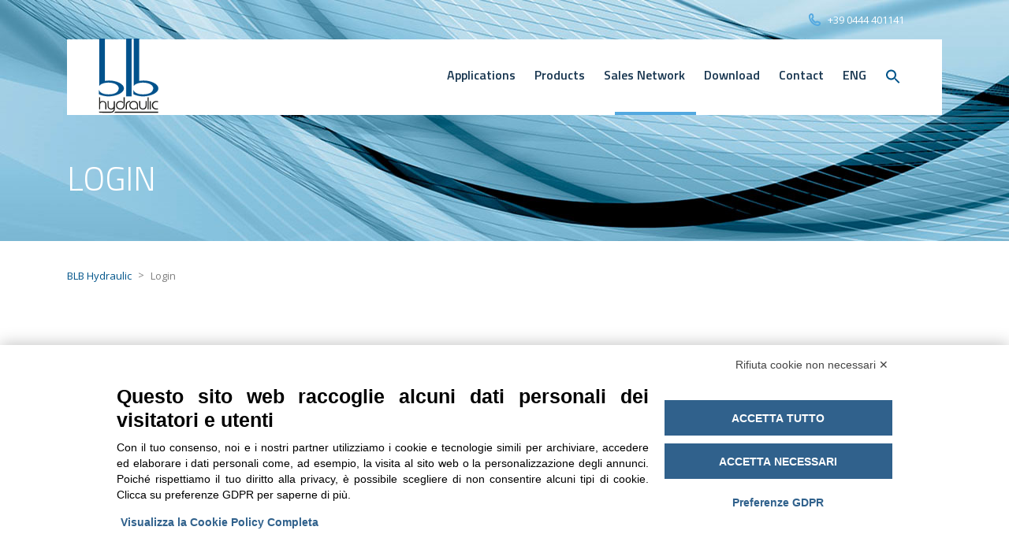

--- FILE ---
content_type: text/html; charset=utf-8
request_url: https://www.google.com/recaptcha/api2/anchor?ar=1&k=6LdM5IUaAAAAANUG8HChFU5qjucMlkT7M34513fz&co=aHR0cHM6Ly9ibGJoeWRyYXVsaWMuY29tOjQ0Mw..&hl=en&v=N67nZn4AqZkNcbeMu4prBgzg&size=invisible&anchor-ms=20000&execute-ms=30000&cb=is9ecdgf0bq
body_size: 48960
content:
<!DOCTYPE HTML><html dir="ltr" lang="en"><head><meta http-equiv="Content-Type" content="text/html; charset=UTF-8">
<meta http-equiv="X-UA-Compatible" content="IE=edge">
<title>reCAPTCHA</title>
<style type="text/css">
/* cyrillic-ext */
@font-face {
  font-family: 'Roboto';
  font-style: normal;
  font-weight: 400;
  font-stretch: 100%;
  src: url(//fonts.gstatic.com/s/roboto/v48/KFO7CnqEu92Fr1ME7kSn66aGLdTylUAMa3GUBHMdazTgWw.woff2) format('woff2');
  unicode-range: U+0460-052F, U+1C80-1C8A, U+20B4, U+2DE0-2DFF, U+A640-A69F, U+FE2E-FE2F;
}
/* cyrillic */
@font-face {
  font-family: 'Roboto';
  font-style: normal;
  font-weight: 400;
  font-stretch: 100%;
  src: url(//fonts.gstatic.com/s/roboto/v48/KFO7CnqEu92Fr1ME7kSn66aGLdTylUAMa3iUBHMdazTgWw.woff2) format('woff2');
  unicode-range: U+0301, U+0400-045F, U+0490-0491, U+04B0-04B1, U+2116;
}
/* greek-ext */
@font-face {
  font-family: 'Roboto';
  font-style: normal;
  font-weight: 400;
  font-stretch: 100%;
  src: url(//fonts.gstatic.com/s/roboto/v48/KFO7CnqEu92Fr1ME7kSn66aGLdTylUAMa3CUBHMdazTgWw.woff2) format('woff2');
  unicode-range: U+1F00-1FFF;
}
/* greek */
@font-face {
  font-family: 'Roboto';
  font-style: normal;
  font-weight: 400;
  font-stretch: 100%;
  src: url(//fonts.gstatic.com/s/roboto/v48/KFO7CnqEu92Fr1ME7kSn66aGLdTylUAMa3-UBHMdazTgWw.woff2) format('woff2');
  unicode-range: U+0370-0377, U+037A-037F, U+0384-038A, U+038C, U+038E-03A1, U+03A3-03FF;
}
/* math */
@font-face {
  font-family: 'Roboto';
  font-style: normal;
  font-weight: 400;
  font-stretch: 100%;
  src: url(//fonts.gstatic.com/s/roboto/v48/KFO7CnqEu92Fr1ME7kSn66aGLdTylUAMawCUBHMdazTgWw.woff2) format('woff2');
  unicode-range: U+0302-0303, U+0305, U+0307-0308, U+0310, U+0312, U+0315, U+031A, U+0326-0327, U+032C, U+032F-0330, U+0332-0333, U+0338, U+033A, U+0346, U+034D, U+0391-03A1, U+03A3-03A9, U+03B1-03C9, U+03D1, U+03D5-03D6, U+03F0-03F1, U+03F4-03F5, U+2016-2017, U+2034-2038, U+203C, U+2040, U+2043, U+2047, U+2050, U+2057, U+205F, U+2070-2071, U+2074-208E, U+2090-209C, U+20D0-20DC, U+20E1, U+20E5-20EF, U+2100-2112, U+2114-2115, U+2117-2121, U+2123-214F, U+2190, U+2192, U+2194-21AE, U+21B0-21E5, U+21F1-21F2, U+21F4-2211, U+2213-2214, U+2216-22FF, U+2308-230B, U+2310, U+2319, U+231C-2321, U+2336-237A, U+237C, U+2395, U+239B-23B7, U+23D0, U+23DC-23E1, U+2474-2475, U+25AF, U+25B3, U+25B7, U+25BD, U+25C1, U+25CA, U+25CC, U+25FB, U+266D-266F, U+27C0-27FF, U+2900-2AFF, U+2B0E-2B11, U+2B30-2B4C, U+2BFE, U+3030, U+FF5B, U+FF5D, U+1D400-1D7FF, U+1EE00-1EEFF;
}
/* symbols */
@font-face {
  font-family: 'Roboto';
  font-style: normal;
  font-weight: 400;
  font-stretch: 100%;
  src: url(//fonts.gstatic.com/s/roboto/v48/KFO7CnqEu92Fr1ME7kSn66aGLdTylUAMaxKUBHMdazTgWw.woff2) format('woff2');
  unicode-range: U+0001-000C, U+000E-001F, U+007F-009F, U+20DD-20E0, U+20E2-20E4, U+2150-218F, U+2190, U+2192, U+2194-2199, U+21AF, U+21E6-21F0, U+21F3, U+2218-2219, U+2299, U+22C4-22C6, U+2300-243F, U+2440-244A, U+2460-24FF, U+25A0-27BF, U+2800-28FF, U+2921-2922, U+2981, U+29BF, U+29EB, U+2B00-2BFF, U+4DC0-4DFF, U+FFF9-FFFB, U+10140-1018E, U+10190-1019C, U+101A0, U+101D0-101FD, U+102E0-102FB, U+10E60-10E7E, U+1D2C0-1D2D3, U+1D2E0-1D37F, U+1F000-1F0FF, U+1F100-1F1AD, U+1F1E6-1F1FF, U+1F30D-1F30F, U+1F315, U+1F31C, U+1F31E, U+1F320-1F32C, U+1F336, U+1F378, U+1F37D, U+1F382, U+1F393-1F39F, U+1F3A7-1F3A8, U+1F3AC-1F3AF, U+1F3C2, U+1F3C4-1F3C6, U+1F3CA-1F3CE, U+1F3D4-1F3E0, U+1F3ED, U+1F3F1-1F3F3, U+1F3F5-1F3F7, U+1F408, U+1F415, U+1F41F, U+1F426, U+1F43F, U+1F441-1F442, U+1F444, U+1F446-1F449, U+1F44C-1F44E, U+1F453, U+1F46A, U+1F47D, U+1F4A3, U+1F4B0, U+1F4B3, U+1F4B9, U+1F4BB, U+1F4BF, U+1F4C8-1F4CB, U+1F4D6, U+1F4DA, U+1F4DF, U+1F4E3-1F4E6, U+1F4EA-1F4ED, U+1F4F7, U+1F4F9-1F4FB, U+1F4FD-1F4FE, U+1F503, U+1F507-1F50B, U+1F50D, U+1F512-1F513, U+1F53E-1F54A, U+1F54F-1F5FA, U+1F610, U+1F650-1F67F, U+1F687, U+1F68D, U+1F691, U+1F694, U+1F698, U+1F6AD, U+1F6B2, U+1F6B9-1F6BA, U+1F6BC, U+1F6C6-1F6CF, U+1F6D3-1F6D7, U+1F6E0-1F6EA, U+1F6F0-1F6F3, U+1F6F7-1F6FC, U+1F700-1F7FF, U+1F800-1F80B, U+1F810-1F847, U+1F850-1F859, U+1F860-1F887, U+1F890-1F8AD, U+1F8B0-1F8BB, U+1F8C0-1F8C1, U+1F900-1F90B, U+1F93B, U+1F946, U+1F984, U+1F996, U+1F9E9, U+1FA00-1FA6F, U+1FA70-1FA7C, U+1FA80-1FA89, U+1FA8F-1FAC6, U+1FACE-1FADC, U+1FADF-1FAE9, U+1FAF0-1FAF8, U+1FB00-1FBFF;
}
/* vietnamese */
@font-face {
  font-family: 'Roboto';
  font-style: normal;
  font-weight: 400;
  font-stretch: 100%;
  src: url(//fonts.gstatic.com/s/roboto/v48/KFO7CnqEu92Fr1ME7kSn66aGLdTylUAMa3OUBHMdazTgWw.woff2) format('woff2');
  unicode-range: U+0102-0103, U+0110-0111, U+0128-0129, U+0168-0169, U+01A0-01A1, U+01AF-01B0, U+0300-0301, U+0303-0304, U+0308-0309, U+0323, U+0329, U+1EA0-1EF9, U+20AB;
}
/* latin-ext */
@font-face {
  font-family: 'Roboto';
  font-style: normal;
  font-weight: 400;
  font-stretch: 100%;
  src: url(//fonts.gstatic.com/s/roboto/v48/KFO7CnqEu92Fr1ME7kSn66aGLdTylUAMa3KUBHMdazTgWw.woff2) format('woff2');
  unicode-range: U+0100-02BA, U+02BD-02C5, U+02C7-02CC, U+02CE-02D7, U+02DD-02FF, U+0304, U+0308, U+0329, U+1D00-1DBF, U+1E00-1E9F, U+1EF2-1EFF, U+2020, U+20A0-20AB, U+20AD-20C0, U+2113, U+2C60-2C7F, U+A720-A7FF;
}
/* latin */
@font-face {
  font-family: 'Roboto';
  font-style: normal;
  font-weight: 400;
  font-stretch: 100%;
  src: url(//fonts.gstatic.com/s/roboto/v48/KFO7CnqEu92Fr1ME7kSn66aGLdTylUAMa3yUBHMdazQ.woff2) format('woff2');
  unicode-range: U+0000-00FF, U+0131, U+0152-0153, U+02BB-02BC, U+02C6, U+02DA, U+02DC, U+0304, U+0308, U+0329, U+2000-206F, U+20AC, U+2122, U+2191, U+2193, U+2212, U+2215, U+FEFF, U+FFFD;
}
/* cyrillic-ext */
@font-face {
  font-family: 'Roboto';
  font-style: normal;
  font-weight: 500;
  font-stretch: 100%;
  src: url(//fonts.gstatic.com/s/roboto/v48/KFO7CnqEu92Fr1ME7kSn66aGLdTylUAMa3GUBHMdazTgWw.woff2) format('woff2');
  unicode-range: U+0460-052F, U+1C80-1C8A, U+20B4, U+2DE0-2DFF, U+A640-A69F, U+FE2E-FE2F;
}
/* cyrillic */
@font-face {
  font-family: 'Roboto';
  font-style: normal;
  font-weight: 500;
  font-stretch: 100%;
  src: url(//fonts.gstatic.com/s/roboto/v48/KFO7CnqEu92Fr1ME7kSn66aGLdTylUAMa3iUBHMdazTgWw.woff2) format('woff2');
  unicode-range: U+0301, U+0400-045F, U+0490-0491, U+04B0-04B1, U+2116;
}
/* greek-ext */
@font-face {
  font-family: 'Roboto';
  font-style: normal;
  font-weight: 500;
  font-stretch: 100%;
  src: url(//fonts.gstatic.com/s/roboto/v48/KFO7CnqEu92Fr1ME7kSn66aGLdTylUAMa3CUBHMdazTgWw.woff2) format('woff2');
  unicode-range: U+1F00-1FFF;
}
/* greek */
@font-face {
  font-family: 'Roboto';
  font-style: normal;
  font-weight: 500;
  font-stretch: 100%;
  src: url(//fonts.gstatic.com/s/roboto/v48/KFO7CnqEu92Fr1ME7kSn66aGLdTylUAMa3-UBHMdazTgWw.woff2) format('woff2');
  unicode-range: U+0370-0377, U+037A-037F, U+0384-038A, U+038C, U+038E-03A1, U+03A3-03FF;
}
/* math */
@font-face {
  font-family: 'Roboto';
  font-style: normal;
  font-weight: 500;
  font-stretch: 100%;
  src: url(//fonts.gstatic.com/s/roboto/v48/KFO7CnqEu92Fr1ME7kSn66aGLdTylUAMawCUBHMdazTgWw.woff2) format('woff2');
  unicode-range: U+0302-0303, U+0305, U+0307-0308, U+0310, U+0312, U+0315, U+031A, U+0326-0327, U+032C, U+032F-0330, U+0332-0333, U+0338, U+033A, U+0346, U+034D, U+0391-03A1, U+03A3-03A9, U+03B1-03C9, U+03D1, U+03D5-03D6, U+03F0-03F1, U+03F4-03F5, U+2016-2017, U+2034-2038, U+203C, U+2040, U+2043, U+2047, U+2050, U+2057, U+205F, U+2070-2071, U+2074-208E, U+2090-209C, U+20D0-20DC, U+20E1, U+20E5-20EF, U+2100-2112, U+2114-2115, U+2117-2121, U+2123-214F, U+2190, U+2192, U+2194-21AE, U+21B0-21E5, U+21F1-21F2, U+21F4-2211, U+2213-2214, U+2216-22FF, U+2308-230B, U+2310, U+2319, U+231C-2321, U+2336-237A, U+237C, U+2395, U+239B-23B7, U+23D0, U+23DC-23E1, U+2474-2475, U+25AF, U+25B3, U+25B7, U+25BD, U+25C1, U+25CA, U+25CC, U+25FB, U+266D-266F, U+27C0-27FF, U+2900-2AFF, U+2B0E-2B11, U+2B30-2B4C, U+2BFE, U+3030, U+FF5B, U+FF5D, U+1D400-1D7FF, U+1EE00-1EEFF;
}
/* symbols */
@font-face {
  font-family: 'Roboto';
  font-style: normal;
  font-weight: 500;
  font-stretch: 100%;
  src: url(//fonts.gstatic.com/s/roboto/v48/KFO7CnqEu92Fr1ME7kSn66aGLdTylUAMaxKUBHMdazTgWw.woff2) format('woff2');
  unicode-range: U+0001-000C, U+000E-001F, U+007F-009F, U+20DD-20E0, U+20E2-20E4, U+2150-218F, U+2190, U+2192, U+2194-2199, U+21AF, U+21E6-21F0, U+21F3, U+2218-2219, U+2299, U+22C4-22C6, U+2300-243F, U+2440-244A, U+2460-24FF, U+25A0-27BF, U+2800-28FF, U+2921-2922, U+2981, U+29BF, U+29EB, U+2B00-2BFF, U+4DC0-4DFF, U+FFF9-FFFB, U+10140-1018E, U+10190-1019C, U+101A0, U+101D0-101FD, U+102E0-102FB, U+10E60-10E7E, U+1D2C0-1D2D3, U+1D2E0-1D37F, U+1F000-1F0FF, U+1F100-1F1AD, U+1F1E6-1F1FF, U+1F30D-1F30F, U+1F315, U+1F31C, U+1F31E, U+1F320-1F32C, U+1F336, U+1F378, U+1F37D, U+1F382, U+1F393-1F39F, U+1F3A7-1F3A8, U+1F3AC-1F3AF, U+1F3C2, U+1F3C4-1F3C6, U+1F3CA-1F3CE, U+1F3D4-1F3E0, U+1F3ED, U+1F3F1-1F3F3, U+1F3F5-1F3F7, U+1F408, U+1F415, U+1F41F, U+1F426, U+1F43F, U+1F441-1F442, U+1F444, U+1F446-1F449, U+1F44C-1F44E, U+1F453, U+1F46A, U+1F47D, U+1F4A3, U+1F4B0, U+1F4B3, U+1F4B9, U+1F4BB, U+1F4BF, U+1F4C8-1F4CB, U+1F4D6, U+1F4DA, U+1F4DF, U+1F4E3-1F4E6, U+1F4EA-1F4ED, U+1F4F7, U+1F4F9-1F4FB, U+1F4FD-1F4FE, U+1F503, U+1F507-1F50B, U+1F50D, U+1F512-1F513, U+1F53E-1F54A, U+1F54F-1F5FA, U+1F610, U+1F650-1F67F, U+1F687, U+1F68D, U+1F691, U+1F694, U+1F698, U+1F6AD, U+1F6B2, U+1F6B9-1F6BA, U+1F6BC, U+1F6C6-1F6CF, U+1F6D3-1F6D7, U+1F6E0-1F6EA, U+1F6F0-1F6F3, U+1F6F7-1F6FC, U+1F700-1F7FF, U+1F800-1F80B, U+1F810-1F847, U+1F850-1F859, U+1F860-1F887, U+1F890-1F8AD, U+1F8B0-1F8BB, U+1F8C0-1F8C1, U+1F900-1F90B, U+1F93B, U+1F946, U+1F984, U+1F996, U+1F9E9, U+1FA00-1FA6F, U+1FA70-1FA7C, U+1FA80-1FA89, U+1FA8F-1FAC6, U+1FACE-1FADC, U+1FADF-1FAE9, U+1FAF0-1FAF8, U+1FB00-1FBFF;
}
/* vietnamese */
@font-face {
  font-family: 'Roboto';
  font-style: normal;
  font-weight: 500;
  font-stretch: 100%;
  src: url(//fonts.gstatic.com/s/roboto/v48/KFO7CnqEu92Fr1ME7kSn66aGLdTylUAMa3OUBHMdazTgWw.woff2) format('woff2');
  unicode-range: U+0102-0103, U+0110-0111, U+0128-0129, U+0168-0169, U+01A0-01A1, U+01AF-01B0, U+0300-0301, U+0303-0304, U+0308-0309, U+0323, U+0329, U+1EA0-1EF9, U+20AB;
}
/* latin-ext */
@font-face {
  font-family: 'Roboto';
  font-style: normal;
  font-weight: 500;
  font-stretch: 100%;
  src: url(//fonts.gstatic.com/s/roboto/v48/KFO7CnqEu92Fr1ME7kSn66aGLdTylUAMa3KUBHMdazTgWw.woff2) format('woff2');
  unicode-range: U+0100-02BA, U+02BD-02C5, U+02C7-02CC, U+02CE-02D7, U+02DD-02FF, U+0304, U+0308, U+0329, U+1D00-1DBF, U+1E00-1E9F, U+1EF2-1EFF, U+2020, U+20A0-20AB, U+20AD-20C0, U+2113, U+2C60-2C7F, U+A720-A7FF;
}
/* latin */
@font-face {
  font-family: 'Roboto';
  font-style: normal;
  font-weight: 500;
  font-stretch: 100%;
  src: url(//fonts.gstatic.com/s/roboto/v48/KFO7CnqEu92Fr1ME7kSn66aGLdTylUAMa3yUBHMdazQ.woff2) format('woff2');
  unicode-range: U+0000-00FF, U+0131, U+0152-0153, U+02BB-02BC, U+02C6, U+02DA, U+02DC, U+0304, U+0308, U+0329, U+2000-206F, U+20AC, U+2122, U+2191, U+2193, U+2212, U+2215, U+FEFF, U+FFFD;
}
/* cyrillic-ext */
@font-face {
  font-family: 'Roboto';
  font-style: normal;
  font-weight: 900;
  font-stretch: 100%;
  src: url(//fonts.gstatic.com/s/roboto/v48/KFO7CnqEu92Fr1ME7kSn66aGLdTylUAMa3GUBHMdazTgWw.woff2) format('woff2');
  unicode-range: U+0460-052F, U+1C80-1C8A, U+20B4, U+2DE0-2DFF, U+A640-A69F, U+FE2E-FE2F;
}
/* cyrillic */
@font-face {
  font-family: 'Roboto';
  font-style: normal;
  font-weight: 900;
  font-stretch: 100%;
  src: url(//fonts.gstatic.com/s/roboto/v48/KFO7CnqEu92Fr1ME7kSn66aGLdTylUAMa3iUBHMdazTgWw.woff2) format('woff2');
  unicode-range: U+0301, U+0400-045F, U+0490-0491, U+04B0-04B1, U+2116;
}
/* greek-ext */
@font-face {
  font-family: 'Roboto';
  font-style: normal;
  font-weight: 900;
  font-stretch: 100%;
  src: url(//fonts.gstatic.com/s/roboto/v48/KFO7CnqEu92Fr1ME7kSn66aGLdTylUAMa3CUBHMdazTgWw.woff2) format('woff2');
  unicode-range: U+1F00-1FFF;
}
/* greek */
@font-face {
  font-family: 'Roboto';
  font-style: normal;
  font-weight: 900;
  font-stretch: 100%;
  src: url(//fonts.gstatic.com/s/roboto/v48/KFO7CnqEu92Fr1ME7kSn66aGLdTylUAMa3-UBHMdazTgWw.woff2) format('woff2');
  unicode-range: U+0370-0377, U+037A-037F, U+0384-038A, U+038C, U+038E-03A1, U+03A3-03FF;
}
/* math */
@font-face {
  font-family: 'Roboto';
  font-style: normal;
  font-weight: 900;
  font-stretch: 100%;
  src: url(//fonts.gstatic.com/s/roboto/v48/KFO7CnqEu92Fr1ME7kSn66aGLdTylUAMawCUBHMdazTgWw.woff2) format('woff2');
  unicode-range: U+0302-0303, U+0305, U+0307-0308, U+0310, U+0312, U+0315, U+031A, U+0326-0327, U+032C, U+032F-0330, U+0332-0333, U+0338, U+033A, U+0346, U+034D, U+0391-03A1, U+03A3-03A9, U+03B1-03C9, U+03D1, U+03D5-03D6, U+03F0-03F1, U+03F4-03F5, U+2016-2017, U+2034-2038, U+203C, U+2040, U+2043, U+2047, U+2050, U+2057, U+205F, U+2070-2071, U+2074-208E, U+2090-209C, U+20D0-20DC, U+20E1, U+20E5-20EF, U+2100-2112, U+2114-2115, U+2117-2121, U+2123-214F, U+2190, U+2192, U+2194-21AE, U+21B0-21E5, U+21F1-21F2, U+21F4-2211, U+2213-2214, U+2216-22FF, U+2308-230B, U+2310, U+2319, U+231C-2321, U+2336-237A, U+237C, U+2395, U+239B-23B7, U+23D0, U+23DC-23E1, U+2474-2475, U+25AF, U+25B3, U+25B7, U+25BD, U+25C1, U+25CA, U+25CC, U+25FB, U+266D-266F, U+27C0-27FF, U+2900-2AFF, U+2B0E-2B11, U+2B30-2B4C, U+2BFE, U+3030, U+FF5B, U+FF5D, U+1D400-1D7FF, U+1EE00-1EEFF;
}
/* symbols */
@font-face {
  font-family: 'Roboto';
  font-style: normal;
  font-weight: 900;
  font-stretch: 100%;
  src: url(//fonts.gstatic.com/s/roboto/v48/KFO7CnqEu92Fr1ME7kSn66aGLdTylUAMaxKUBHMdazTgWw.woff2) format('woff2');
  unicode-range: U+0001-000C, U+000E-001F, U+007F-009F, U+20DD-20E0, U+20E2-20E4, U+2150-218F, U+2190, U+2192, U+2194-2199, U+21AF, U+21E6-21F0, U+21F3, U+2218-2219, U+2299, U+22C4-22C6, U+2300-243F, U+2440-244A, U+2460-24FF, U+25A0-27BF, U+2800-28FF, U+2921-2922, U+2981, U+29BF, U+29EB, U+2B00-2BFF, U+4DC0-4DFF, U+FFF9-FFFB, U+10140-1018E, U+10190-1019C, U+101A0, U+101D0-101FD, U+102E0-102FB, U+10E60-10E7E, U+1D2C0-1D2D3, U+1D2E0-1D37F, U+1F000-1F0FF, U+1F100-1F1AD, U+1F1E6-1F1FF, U+1F30D-1F30F, U+1F315, U+1F31C, U+1F31E, U+1F320-1F32C, U+1F336, U+1F378, U+1F37D, U+1F382, U+1F393-1F39F, U+1F3A7-1F3A8, U+1F3AC-1F3AF, U+1F3C2, U+1F3C4-1F3C6, U+1F3CA-1F3CE, U+1F3D4-1F3E0, U+1F3ED, U+1F3F1-1F3F3, U+1F3F5-1F3F7, U+1F408, U+1F415, U+1F41F, U+1F426, U+1F43F, U+1F441-1F442, U+1F444, U+1F446-1F449, U+1F44C-1F44E, U+1F453, U+1F46A, U+1F47D, U+1F4A3, U+1F4B0, U+1F4B3, U+1F4B9, U+1F4BB, U+1F4BF, U+1F4C8-1F4CB, U+1F4D6, U+1F4DA, U+1F4DF, U+1F4E3-1F4E6, U+1F4EA-1F4ED, U+1F4F7, U+1F4F9-1F4FB, U+1F4FD-1F4FE, U+1F503, U+1F507-1F50B, U+1F50D, U+1F512-1F513, U+1F53E-1F54A, U+1F54F-1F5FA, U+1F610, U+1F650-1F67F, U+1F687, U+1F68D, U+1F691, U+1F694, U+1F698, U+1F6AD, U+1F6B2, U+1F6B9-1F6BA, U+1F6BC, U+1F6C6-1F6CF, U+1F6D3-1F6D7, U+1F6E0-1F6EA, U+1F6F0-1F6F3, U+1F6F7-1F6FC, U+1F700-1F7FF, U+1F800-1F80B, U+1F810-1F847, U+1F850-1F859, U+1F860-1F887, U+1F890-1F8AD, U+1F8B0-1F8BB, U+1F8C0-1F8C1, U+1F900-1F90B, U+1F93B, U+1F946, U+1F984, U+1F996, U+1F9E9, U+1FA00-1FA6F, U+1FA70-1FA7C, U+1FA80-1FA89, U+1FA8F-1FAC6, U+1FACE-1FADC, U+1FADF-1FAE9, U+1FAF0-1FAF8, U+1FB00-1FBFF;
}
/* vietnamese */
@font-face {
  font-family: 'Roboto';
  font-style: normal;
  font-weight: 900;
  font-stretch: 100%;
  src: url(//fonts.gstatic.com/s/roboto/v48/KFO7CnqEu92Fr1ME7kSn66aGLdTylUAMa3OUBHMdazTgWw.woff2) format('woff2');
  unicode-range: U+0102-0103, U+0110-0111, U+0128-0129, U+0168-0169, U+01A0-01A1, U+01AF-01B0, U+0300-0301, U+0303-0304, U+0308-0309, U+0323, U+0329, U+1EA0-1EF9, U+20AB;
}
/* latin-ext */
@font-face {
  font-family: 'Roboto';
  font-style: normal;
  font-weight: 900;
  font-stretch: 100%;
  src: url(//fonts.gstatic.com/s/roboto/v48/KFO7CnqEu92Fr1ME7kSn66aGLdTylUAMa3KUBHMdazTgWw.woff2) format('woff2');
  unicode-range: U+0100-02BA, U+02BD-02C5, U+02C7-02CC, U+02CE-02D7, U+02DD-02FF, U+0304, U+0308, U+0329, U+1D00-1DBF, U+1E00-1E9F, U+1EF2-1EFF, U+2020, U+20A0-20AB, U+20AD-20C0, U+2113, U+2C60-2C7F, U+A720-A7FF;
}
/* latin */
@font-face {
  font-family: 'Roboto';
  font-style: normal;
  font-weight: 900;
  font-stretch: 100%;
  src: url(//fonts.gstatic.com/s/roboto/v48/KFO7CnqEu92Fr1ME7kSn66aGLdTylUAMa3yUBHMdazQ.woff2) format('woff2');
  unicode-range: U+0000-00FF, U+0131, U+0152-0153, U+02BB-02BC, U+02C6, U+02DA, U+02DC, U+0304, U+0308, U+0329, U+2000-206F, U+20AC, U+2122, U+2191, U+2193, U+2212, U+2215, U+FEFF, U+FFFD;
}

</style>
<link rel="stylesheet" type="text/css" href="https://www.gstatic.com/recaptcha/releases/N67nZn4AqZkNcbeMu4prBgzg/styles__ltr.css">
<script nonce="SDXoj6diNqAE6Juy7G93HQ" type="text/javascript">window['__recaptcha_api'] = 'https://www.google.com/recaptcha/api2/';</script>
<script type="text/javascript" src="https://www.gstatic.com/recaptcha/releases/N67nZn4AqZkNcbeMu4prBgzg/recaptcha__en.js" nonce="SDXoj6diNqAE6Juy7G93HQ">
      
    </script></head>
<body><div id="rc-anchor-alert" class="rc-anchor-alert"></div>
<input type="hidden" id="recaptcha-token" value="[base64]">
<script type="text/javascript" nonce="SDXoj6diNqAE6Juy7G93HQ">
      recaptcha.anchor.Main.init("[\x22ainput\x22,[\x22bgdata\x22,\x22\x22,\[base64]/[base64]/MjU1Ong/[base64]/[base64]/[base64]/[base64]/[base64]/[base64]/[base64]/[base64]/[base64]/[base64]/[base64]/[base64]/[base64]/[base64]/[base64]\\u003d\x22,\[base64]\x22,\x22wooAbMKdYcKzMTDDnmDDmsKvO8OGa8O6bsKAUnF9w5A2wosFw4hFcsOHw53CqU3DpMO5w4PCn8KPw7DCi8KMw6bCtsOgw7/[base64]/DgMKGw7bDtsKgwpfCkS/CnBrCjkl/[base64]/DgMO8QsKFwqvCq8OzwrpfSsK8wo3CsTbCtMKBwoTCixV7wqZew6jCrsKFw7DCim3DnjU4wrvChsKqw4IMwrnDiy0ewoHCr2xJG8OVLMOnw61uw6lmw6HCssOKEAh2w6xfw5bCmX7DkHbDu1HDk0U+w5lyS8K2QW/DsSACdUEKWcKEwqXCog5lw7nDmsO7w5zDsGFHNWI0w7zDonnDn0UvPS5fTsKnwqwEesOhw57DhAsANsOQwrvCpsKIc8OfNsOZwphKSsOGHRgRWMOyw7XCvMKhwrFrw6ERX37CtwzDv8KAw6fDl8OhIz1RYWonE1XDjULCnC/[base64]/DcKleXfDpMKuwrrCmQ/DoSrCgcKVW2FKwpTCgCzCu3TCtDBTBsKUSMORN17Dt8K4wqzDusKqWTbCgWUUL8OVG8OAwppiw7zCkMOMLMKzw4jCqTPCsiTCvnEBY8KKSyMQw6/[base64]/DrRfDvhbCl8K7w4TDrsKhclzCkQsiwpRmw455wppWwpRhe8KjJ2tUXXfCisKqw5VJw642VsOHwo9/w5TDh1nCvMKdUcKvw6nCo8KEEcO1wrbDosO5UMO6Q8Kkw7PCh8OiwrMyw70kw5vDhk8RwrrCuCDDksKCwodQw6rCqMOuQFrCpcOLHFPDsUPCk8K+IDPCosOGw73Di3Aowp1gw7l2HMKIHn4RR3I3w59FwpHDjlg/UcOHOcKSdcOQw7jCg8OMGi3CiMOYXMKWIMKTwp4/w6tpwoLCqcKqw5Nhw5vDvcKTwpMbwq7Dm3/[base64]/CqsOiw6JZMyfDlmJ+w78qw4Y/[base64]/Ckjgpwp1jw47DmTtkwqzCnHU1wpzDgEFQBsKAwr5Sw6/DsH3CuHk9wpHCpcOBw6rCtcKsw7R+G1tFcGjChC1/TMKVbVjDhsK1XAVdTcO+wo0iJBw4WsOSw47DnQnDlMOTZMOlLsOBA8K0w7RgRwwQbQgeWDlzwobDg0sJDAtvw45Fw74gw6rDmRdcSBduJ0nCiMKpw7p0aycAOMOEwpbDsBzDnMOaMkDDjhFhQhd/wqzChAoewrYVTGHCncOTwrbChzvChgzDrS4Ew6fDgcKFw7Agw6kgSVXCusOhw53DksOlA8OgOcOGw4RtwowwNyLDr8KFwo/[base64]/w7dBEHrCp1zDrcKGHcKQwq/DmXllPsKnw6HDo8KoKGEuwpPCrsKORsOlwoLDvwjDpX8ZbsKGwpXDk8ODfsK1w5tzw6gRL1/CnsKrMz57JQLCp0nDl8ONw7rDl8Otw6rCn8OFRsK4wpPDnDTDgATDhUsQwoTDj8K7EsKRUcONOBgew6AswoR/KxrDqDArwpvDlTTCh1t1wpbDmwXDtFhYw4LDk3sZw7ogw7vDph3CmGJsw4LCgCAwG0p8IkfDhGZ4McOkeAbCgsKkasKPwpQ6LsOuwq/[base64]/[base64]/DksK6w4zDqCDDlzQLw77Ctl4vY0t9wqFtNsOzAsOkw5jClEzDnjbCpcKUDMOgSwdVEiEIw6fDu8KQw6zCoVoaRRHDnR8nFsOMexFuZArDsVvDrwYowrJ6wqgfZsKVwppTw5cOwp1lbMOLcSsvFC3ChFfCix8QBAUfUkHDvsKew41ow5fDq8ODwohowrnCucOKAlpdw7/DpwbDulpQXcOve8KXwqLCjMK3wrzCkMKtDkrDrMO/[base64]/Cm8KqCMONFcOwDhvDh8KtGmjDicOyC8KfazjCosO2aMKfw5B7A8Oew6LCsVMowq4QPG0/[base64]/[base64]/CoxkBUcKJwp5zTB/Cu8OewoHCpXHDisOJw4nDshxqISjDhz7CgsKVwrh6w6PChF1CwrDDrGQdw6bDuBITOMKaQMKtGcKYwpR1w47DhsOOLlbDghbClxLCuV7Dr2zDkXzCpSXCmcKHM8OdMMK6JMKgVQHCsE5/wrPDmEQMNgc5JQTDq0HChwPDq8K/REBwwpRxwq5XwobDmcOLWHgXw6/[base64]/DvcKIwo85BQ93w5rDin5OAgLCuUUKJsKGw6NhwqjChgtFwoTDozLDjsOVwpfDpsO6w6rCv8Kow5ZMacKNGgzCjsOnMMKsfsKqwoYiw47Dtn0CwpXCkil0w5zCly5WL1PDnkXCksOSw77Ds8OUwoZbMBANw5/[base64]/DtcKRw5zCq0jDvcKtwp5WwotzwoBjWMOkw4towpXCnBJeIF/Do8KOw4QoPmdAw6DCvRnDnsKAwoQiw5TDnW3DnBpjSnjDqFTDsHoqM1/DiXbCkcKFwp/ChcKLw6AMXcOqRcOBwpLDnD3CjXPCugvDjD/Dhn3DscORw4N4wqpDw6tybAHCtMOCwpHDlsKFw7nCmFLDm8KAw59jZS5wwroqw4s7ZwjCk8O+w5kzw6d0ECDDrsOhT8KncHoFwoRKO2/DhcKAwqLDmsOrGSjCtSzDu8OBYsKFfMOzw4jCmMKNXFFPwrHChcKWDsKEPjLDoGPDosOOw6wWPXbDgRvDs8Ofw4bDnxQYYMOWw4g7w6YswosXTzJ2CSg2w4HDshkoK8KtwpVBw4FMwq7Cv8Kiw7XCpH11wrBbwp4bTVJowoF2wqwDw6bDggQWwr/ChMOpw7h0dcOIQcO3wo8Xwp7CrzHDqcOLw5/[base64]/CiBUGRsKfw4o8wp49wohOwoV3wqoQwqfDk8K0WXXDlQ1TSwPCqH/ChQASfSpUwo0hwrXDocO0wohxUsK+EBQiesO4S8KSUMKdwpU/wrZUQMOELUJrwp3CssOEwprCoT1xRH/CtzJjOMKpbGzCjXfDn37CgMKYZ8OZw7bDnMObAMOpX1jDlcO7w6F9wrM0TMODwpbDhgbCucK+XTJdwpYsworCkBnDlTXCujAKw6dEJE/ClcOgwrTDmsKXT8Oxwp3ChSrDijdKWAfCvD8cb0hUwoHChcO8CMKAw6kew5nChH7CjMO1RV7CqcOiwo/CgEoPw5tYw6nCnn7DisOTwoo/wrkgKh7DiA/Cs8KUw616w7DChMKDwobCqcKkEgoewqnDhwBJHHLCrMKrDsKgDMKgwrdQdsKbKsKOwqkzN0ogPw9mwrPDlX7Cp1gMJsOXU0LDg8KlD0jClMKYNsODw41+XXfCpRd+VBTDmj8uwoEtwp/[base64]/CuMObwpfDrhLCqWrDt1DDgQ/Dj8KMQcOGwpQywqhkdGQqw7TCiHtjw7UvBgc/w6dHPsKgFSTCr2xOwotuRsKANMKEwpY0w43Dh8O8XMOaLsOyA1Rww5PCjMKbYXlGRMKCwoENwrzDrQTDqH3Ds8K6wo0MUjUmS1o1woByw5wGw4gUw4xWHXAVEmvCnBwRwq9LwrJAw6fCvsOyw6zDoArCpcOkFz/Dpg/DlcKKwqdXwogQcQHChsKiRhl4TB5nDCfDp0tqw7HCkMOeOsOcCcK5TSQJw6sPwpTDgMOSwrsFNcODwqIBJ8KHw6FHw5EsJGwcw7bCgcK1wpbDp8KLVsOKw7oIwqPDj8O2wpFBwowIwqjDsg8cbATCkMKVX8K4wplQScOSXMKJSxvDv8OBLWEhw5zCksKDI8KNJn/ChTvCm8KIR8KfOMOOVMOKwr0TwrfDpUtpw5gXTMO7w7rDo8OMcwQSw4LCncOpVMKTb2gVwrJAVcOwwp9UEMKNbsKbwo4Vw7TDtyNEA8OoZ8KCK1TDk8O/WMOUw7vCkQANKEBHDF4JJA4+w4LDlSM7RsOmw5LDmcOqw4zDq8KSQ8OcwoTDpcO0w67CrgdOeMKkYkLDvcKMw5Asw77Cp8OJZcObOhDDgVXDhTd9w5zDlMKuw6JQHVcIBMOPDVTDrMOcwqXDhXtrYcOLdD/Dul1Ow7nDnsKwNgfCoVpDw5PCniPCmS5KO1LDlTEtXVwWN8KJwrbDlXPDo8ONfz8lw7l8woLCsxYzRcKQZV/DunNGw6LCoGxHY8OAw7LDghAJfGjCvcKQYB8xUD/Dulxowq9zw5IUIQZew4olf8OyXcKOYHQlAEcJw4PDv8KlejLDqDsCbCrCumFHQMK/KMKvw492elFpw4Bdw7fCgibCs8KEwq9jd2DDgcKEDHPCgw14w6p4Cw5vCSUCwoPDhcOewqXCm8KVw7jCl1TClENqHcORwrVQYMOOHkDCpWVdwo7ClMKvw5jDhMOgw5fCk3DCtyHCqsONwpM3w7/CgMOlVT9BMMKBw4bDqCzDlyTDiwHCsMKtYwxrMngtdGZvw6U8w6ZQwqjCi8K3w5d2w5/DlhzCunnDvTAXBsK6GR1QHsKXM8KzwoPDocK9eE56w5fDlsKOwrRjw47DscK4ZTjDusKEXwTDjEVhwqcIZsKAeEtJw50uwoxbwr/[base64]/CicOdwrA0woxTI8KsQMOFwrfCkMKlw7jDiMKowq8Xw5jDrXBLI0UdWsOiw6kbw53CtHXDuRjCu8OTwpHDsB/ChcOHwoMIwp7DnmjDmQAbw6RKEcKlcMOFXkrDpMKQwpQTJMK7CxY0ScKYwpRxw7DCrlnDrcK/[base64]/DiUrDvcKxMFtIw7jCplR3wqM2GjLCoH5EwobCvgjCsVxjfwRowq/[base64]/CpcOYfhDClzTDhcOKw6VwIsKtZsK9KsKkIR/DvsOIZ8ObG8ODa8KSwp/[base64]/[base64]/[base64]/CjyTDtMOJwpYRwpHCsg9oCBNAw6vDs0zCkxhNOkFDC8ONS8KjQ1/Dq8O6FnU+RjnDkWHDlsOSw6QtwrDDpcK7wrsgw6A5w7/[base64]/Cj17CqFHDkcOUF2fDjcKywqTCpQUnw6XCv8OGMwfCv1hnbcKPSgHDsQw8AlcdBcOjO1kXck/Dr2vCtVHCu8Kvw4DDt8OQSsOrG1DDk8KGSkZIHMKzw4x7MwrDvFtDCMOgw7rCiMOgY8OywqvChEfDkMKww4spwo/DlgrDjMOGw4lDw6scwoDDncKQDsKPw5dmwrrDkk3Dnhdlw43CgwTCuyzDkMOUDcO3asOtLUhfwosRwq8TwpLDsC9BTgk+wq9GK8KsK1E4wqTCp046HhHCkMK0cMOTwrthw7LCocOBdsOEw6jDlcK/fRPDs8KfZ8Kuw5PDrnVQwrENw43Do8KzPXwxwqnDmyc2w6fDj2LCk0IcFUbCrMKkw6PDrwpTw47DqMKcKkZgw6vDqjYwwo/Cvk4fw7XCssKmUMK1wpphw6wvU8OVPwTDssK6HsO1ZCjDn35GF1x0MlbDlGZhG2rDgMOHCE8Zw4scw6QTXQwqIsOuw6nDunPCr8OXWDLCmcK3NlkewrhIwp5ODcKUQ8OTw6oEwqPCtcK+w7ovw7oXwoEtCwrDlV7CgMKXDE1/w5DChBLCvMKNwqJLLsOLw6rCqHE3WsK/IUjDtMOiU8OUw6Inw7dxw5htw40dJ8OibyM/woVBw6/CkMOnYVkzw7vCvkQELMOkw4TCrsOzw6sQQ0/Cv8KsXcOeFT/DhAzDul3Cu8K+ES3DjizCh2HDnsKCwqHCv01IDFkYWS0ZdsKXW8Kpw7zCiEjDgQ8lw6rCl0lqFXTDux7DucOxwqrCpmgmOMODwo8Bw5lPwozDuMKcwrMmGMObfAtnwoM/w6fDkcKXX3ZxPh4lwphCwp0Cw5vCtTPCiMONwrwzOcODwpHDmnLDj0jDsMKwHR3CsSk+HRPDncKdc3MhfDXCocOtSwpDWsKgw75NSMOaw6/CjRbDlU1bw7p6Y2Zhw5EEdH3DoV3CvAfDiMOww4fCugUMI2bCj38Iw7DCgsKQRWBIFmDDuQgVVsKJwpLDgWrDsATCqcOTwpXDuxfCsm/Ch8OQwqzDlMKYb8KswoZYL2UAfnPCql/Cu2Rzw6XDpcOQfS8jVsO+wobCugfClAFwwq7Dh1NmVsKzJFfDhw/Cv8KYM8O6DSvDn8OPT8Kfe8KBw7HDqy0dWV/[base64]/Cg8KOwonDmMKaU8OCwo/DuyR5KMKHw6PDtsKqDsO1w7rCnMObGcK4wrd6wqAkRx4icMOdMMKKwp1lwqE5wrNuUk5+JWbDnT/DusK2wpEiw6kVwqLDg35eOX7ChUM3ZcOIDV9xWsK1HsKzwqbCmcOzw7jDlVUhfsOSwo3DtsO+Zg3DuQEMwoLDoMKMF8KOfXM4w4PDmy49QDE/[base64]/DnMKzYT5zZTctw78Ew6XDuSbDjcOGKsOVSnLDq8OgGyfClsKGLDwVw67CsUDDoMKfw5TDn8KgwrAkw63DpMO+fh/Ds33DvFsewqYawpDDhzdkwonCoh3CkRNkw47DjztdL8KOw4vDlQDDtARuwoAXw67DrcKcw6N9MFAvEsK/IcO6MMOowrkFw4bCgMKxw446NQ8FGcK8BA4RM380wpXCizXCtTJQbBhnw7rCgT5Aw4TCqHUEw4LDlSHDkcKrDcK9FE8UwrjDkcKcwr/DlMO8w5/DocO0wpHDmcKAwoXDu0/DhnIGwpRvwpTDlUDDosKvM1woS0g0w7ESeFBMwpE9DMOAFFoLegLCgsOGw6DDkMO0wotew7I4wqxNYQbDqXzCrcKbdAZ+woh5G8OCaMKgwqQhSMKDwqYtwpVaIkUuw4kCw44QVMOzA1rDrhTCoiJlw6LDpcK5wrvCrcKpw5PDvF/CsmHDuMKCe8KKw6TCmcKPG8K9w63CjFRlwoA/[base64]/CnMOAERs9acKewrZdQw5tTkPDlALDp01XwoNWw6EoeAohV8O9woApSnDDi1/Ctloaw6MNVRTChsKwflbDqMKTRHbCicKrwqVsBXFRSTh4Jh/[base64]/w6DDsnTDjwIGX3bChVZND8K3dsO/wpfDhgkwwpF3YcOHw4vDkcKxJ8K/w77DlMKBw7FBw6EPYsKGwoHDusKsNwdDZcOfY8OaPsKnwotxWnEBwowyw40+awwBdQDDrEJBJcKEa1ctZUQHw7J7IcKxw6LCj8OYDDc2w5ENDsK4B8OQwp0IRH/CgEEZfsOkehLDucOwD8OJwpJ9C8K2w57DmA9Dwq4jwqE/[base64]/dsKyw6nDsgPCiSEASinCrRorci8Nw4zDlyDDqh7DrmvCm8OhwpfDtsOcFsOhOsOnwolsYy9weMK+w7jDvsKwCsObF05mCsO+w7Fbw5DDrWIEwqbDmMOow74Ew6Vnw7/CkivDg2TDm2nCqMKzacKHSVBgwqHDnF/DkCl3UkHDkn/CsMOIwpPCsMO/SWU/wprDh8KrMkvCrsO9wqoKw7MdJsO7EcKJeMKbwo9uHMO8w5BlwoLDiWdzUTp2B8K4w44eAcORARYKM1ILV8K1Y8Ofwqcfw7EIwoxPX8OWacKWH8OKWEfDog8bw5MCw7fCrMKURT5XeMKtwog1N33DgnfCuWLDlzhaaAzDqD09c8KbM8KxbUrCnMK0wp/[base64]/DqMKPIDp+N8OZw6Bgw7t0Hyxsw5dLwqBGAwDDmTVCDMOMNcKoVcKfwotEw40uwpjCn21UFzTDlEEawrNDIxUOAMOFwrTCsTJTdA3ChRvCvsOfY8OZw7/[base64]/PMOSWAZRwqhYw6c5Ylknwphyw5DCnQAUw7Nad8OMwpnDhsOxwp9oa8OORw4Lwq8dQsOMw6PCkAPDukUeNRtpwr0lwqnDhcKnw5bDtMKtw5vCjMKVYsKvw6HDm34TLMKZecK8wrtpwpLDosOPI3/DhMOtci3ClsO9EsOIBCR4w6fCjV3Ct1PDp8Okw67DmMOiLUxROcKxw4VoTBFKwr/[base64]/DuDfDv1bCpgtDw6jCmcKKTGLCpTUVSTPDvMK6dMOvTCrDhnvDl8ObbcKUOMKHw4nDoH11w5XCs8OzTBomw4XDlDTDlFNKwoFPwqTDmkVQPVjChTnCkhhoHEHDj0vDomTCqw/DuFAIFSgfKmLDtTEGVUY7w6IMScOKX3EpQULDr2liwqFZe8OTbsOkc11YTMOowrzCgG4/dsK6XsO/a8OQwqMTw6ZSw7rCrFcKwpRhw5DDrHzCoMOnIEXCgRM1w5vCmMO7w7xLw696w7JGTsKAwo0Vw6jDhTzDjHQKSSdbwozCl8K6RsO8TcOBaMOtwqXDtXrCsi3CosKpTSgGAW7CpVR+E8OwHhJhWsKPKcK9N0MtRSM8fcKDw6UOw4d+w5zDucKSYMKaw4UGw7/CvhRZw7AdWcKswrxmfn0vwpgpRcOQwqVFeMKlw6bCrMKQw61cw7xtwqEnR3oka8KLw68IQMKwwrHDhMKUwqh6IMKjHw4KwoodHMK4w6zCsBchwojCsDgNwpkBwr3DtcO8wqXCqcKvw73DpkVuwoTCtW0AAhvCsMOww7M/FGRUA3bCigDCsl1ewohmwpbDi2Y/wrTCpzDDtlfCo8KQRwjDmUjDgws/[base64]/w4PDgWRWeMK7w5fCsEFJw4Q8PsKpw7FZCQVOVTVrZ8K8aV8xXcO3woFXXXVmw7FLwq3DosKHScO1w4DDmSjDm8KcFMKGwo0PSMKjwpBCw5MtccOAesO7F2DCqETDv3fCt8KpQMO8wqd4esKYw48wHMOkecO5HXnCjMOgUWPCo3DDqcOCW3PCgTFxwoMvwqTCv8O/[base64]/DoFNPNcOCw5nDiEkHI8OAOcK8wrnCgU9UGzbDk8O/[base64]/Ctk8+YgQaa8OGw4UCL8Ojw7rCpMKuw4kEFiISwo7CpB7CtsKBHX5oDHDCnBbDhQMrR2hpw7HDn0ZFOsKqYsK0HDfCpsO+w5DDvz3DmMOZUWPDpMK/[base64]/ClyXCr0BpwrtOw5JxwoTCiGBEwrrCmyZJw5/DlknCi1HCkEfDo8Kyw69ow4TCqMKLSQrCvCTCgh9YCSXDv8OhwrXDo8O4HcOTwq5nwqHDhyEyw6bCtGFuW8KJw4TCjcO+GcKew4MdwoPDicOqZ8KbwqzCgm/Cl8OJHHdBClVCw4DCrTvCtcK+wqdtw5zCicKlw6PCmMK4w5MIKy4hw44PwrJpJgsKRsKJPlXCnwxMWsOHwpYhw4pJwpnCmwLCt8KgHFDDmcOJwpQ9w6s3JsOlw7rCjydTVsKww6hCfEnDsAlpw7HDnBDDk8OBKcKmCcKIO8Ojw7cwwqXClsO0KsOywo/[base64]/WSUUKAhRCnJFw6PDmTsnBsKTw4Qmw7rDvwxtVsONVcKWU8KBwozDkMOZQT5Yey/[base64]/CuRdWw7DDgcKcw6PCllMkVMOrQwgdbjAUw7wvZgJdRsK0w5JGJig+XFDDvsKVw7LCicK+w4R7eTUBwoXClijCskrDgcOJwoxmEsOnMSpAwod8NsKVwqAOXMOuw48CwrXDuE/ClMO6TsOFUcK8QcKVf8K4GsOMw7YRRinCk1fDr0Imw4Nrw4gfLFAcMMOZJMKLMcOidcO8RMOjwoXCuE/Cm8KOwr1PUsOLEsK/w4clJsK3eMOqw7fDkSYMwpM0ESbDk8KiTMO7NcK+woR3w77ClcO7E1xmUcKDN8KeVcOTCR56bcOGw7DDnUzDgcOqwoogIcOkHgdocMOjwrrCp8OFQ8OXw5oZA8Otw40Zf1bDg1/DlcO+w49CQsKiw5lvEQJsw74+FMOVOsOow6wJaMK2MS9RwqzCucOCwpBww5HDucKYLWHCmj/CnUcTHcKIw4cxwonCuVUiakcxcUIewoEgAHhKLcOdJ0gQOC7CiMKvAcK9wpnClsO+w6jDiA8MJsKUwpbCgBQZGMOuw5AFSWrCpS5BSUoZw7bDkMOTwqnDkV3DtytzfMKYWXA/wozDsQQ7wq3DoAXCllpGwqvCgy87ADzDhEBpwprDi3vCosKhwqQ4dMK2w5MZFQ/DiWHCv1FEcMK5w4lqAMOvFhQ+ChxAUAjCvGRrOsOWL8KqwpwnEDQowrczw5HComF9UcOrL8KqYG7DsiFRX8KBw5TCmMO5DsO+w7xEw43DqwgVPWgUEsO1EkHCn8OCw5sBH8Ocwo4qW0IMw4/Dt8O5wq/[base64]/DjMKPCEZ6w5bCuHUbNGt0S8KWSAFwwrfDjH3CnUFPccKCJsKdUj3CsW3DssOdw5HCoMO4w6E9fUTDiRF8wqA5TUoVWsKOTh4zVV/[base64]/[base64]/CmyrCpUHCjULDtMOZGS/Dux4hw53DhRjChMOvLV5Ew7bCvMOvw4QNwrBpLF4udD9XJsKWw61uwqYTwrDDnxZ2w4gtw6VpwqA9w5TCkcO7J8OHGFRoP8Kow5x/[base64]/DtBdzw4s4O3LCuH1zEsOvw7R1w4LCnMOfTsKkPRPDvH9cwr3Cq8KJT1xFwofCrkYMw6zCsADDssKcwqpHP8KTwoJgWsOwDjTDsj9kw4VRw7U5woTCoA3DnMKRCFXDtTTDpCbDti3ChkpSwoRmAwnCkj/ClkwSdcK/w7XDrcOcKAPDjhEhw4PDlsOlwp5DPW/DlMKlRcKKEcOnwq5jPRfCucK3MijDmcKxG3lqYMOKw5nCqjvClMKLw5PCtAHCrAQEw5vDusKEVMK8w5LCn8Kiw6vClQHDkRArbsOZRzzCvT3DjGFeW8OFIiwpw7tmPxlsP8O1wqXCusKef8KYw5/DuQFHwrIYwqbDlTLDo8OIw5lfwonDgU/[base64]/CiF4cwrnDj1VgaH88dsKnATQ0FVjDsXYITlV0FzJUSjDDnxTDmwnCnS3CksKtaETDphvCsC5Bw6nCggEmw4YZw7rDvE/Dr3lBXG3CjE4Cw5fDnUbDpsOJKUXDoGl1wq19N1/Cv8K+w6tVw5TChhMyKgMKwqEZAcOLAnHCiMK1w6cvbMODKcKTw6gowox6wp9Fw4DDl8KLdwPChQ3DoMO4WsKewrsiw6/CksOGw7PDmwjClUfDsjwtLsKNwrokwogKw45SW8OuWcOowrTDlMOxQQjCtl7DkcOFwrrCqX3DssKlwoFYwo5pwq8mwqBjScOYGV/Cq8OxeWFwKsOrw6gDPAEmw4wGwpTDg1dGXcOZwqQPw4lSFMKSecOWw4LCgcKJfmXDpBLCn17Ds8OeAcKSwps1NCzCgwrCgsOqw4XDtMOUw6XDrVLCqsODw57DhsOFwoPDqMOuIcKYIxJhLWDCs8O/[base64]/w6PCtsKNwofDtMKnIsOrAjo2w7o9w59Cw5bDjsKGw7t9OMO/[base64]/KcKkw4kOwpLDoMKvw4VHwp4pazIGJ8OUw5lnwoI4Z0fDrsKZPiQ/[base64]/WMOAwrTCpC0XYcKuLsOTwr5kYsOFfAcHTCTCkCYJwpfDosKiwrV5wooCGEFhAyfCtUDDp8Kiwr8mRWxawrfDphXDrF5ASCoFacO3wohLEU97BsODwrTDkcOaUMK/w457GkNZAcOow6A1M8KXw43DpMOJLcO+NzNewqzDl3XDjsOVPSfCtcKaTW4vw4TDtnHDuBjDon4Xw4F2wr4FwqtPwrrCphjCli3Dlyp9wqNjw71Ow6vCncKTwrbCl8KjPG3DlcKtQRwkwrNcw5xTw5FNw6caaWtDwpfCkcOHw53CgsOCwqp/[base64]/[base64]/ClXDDkC7DrBPCo8K7dcOww5Yrw4/Dl0PDjMKcwrR9wpLDq8OJDnpTFcOJLcKLwqADwrNMw4c2LxfDkhzDkMOVQQzCp8OmRkVVw7Nqa8KzwrEEw7RjZmQHw4bCiBzDlGDDpsOlHsKCXm7Dnmo/BcKtwr/Ds8O9wo7DmxdOH13Cu2LCvMK7w5fCkRXDsDXCpMKgGzPDolDCjkXDvTDCk3PCucKww60reMKwInXCvGAqICHCosOfwpAmw6pwRsOMwpclwpfDucO2wpENwq7DgMOfw57Cql7CgEgkwqTDmw3Ciyo0cHB+W2EDwplCQsOhwoxow79twp/[base64]/CrMKBwrvChB1UKhAJEnPDom/DkMOcwp5Hwo40E8KKwrbCmcOFw7U9w5VEw6Y0wot6w6ZIPcO6IcKlVsKNVcKMw7xoCsOuVcKIw7/Dl3TDj8ORM1jDssKzwp1Nw5hTU2wPdg/DqThFwpvCp8KRS1Eiw5TDgQvCrX9MVMOWAGQxYWYYOcO6JkJ0YsKCNcOGZUHDjcO5Z3jDsMKXwpRPd2nCs8Ksw7LDtRbDrCfDlFFRw7XCjMK2LsOIf8KOYk7DssO/PcKUwoXCg0nCrBMbw6HCqcK0w4rDhk/[base64]/DosKCXsO7w4PCjsOTQMOpK8OBWsKQwp/DrUTCvjASQhsCwpTCksKxKMO/w6PChMK2ZmYST1FlY8OBCXTDiMOyNkbCsXZtcMKewrHDgMO5w4FQd8KEBsKSwqM8w5kRQDTCncOGw5HDk8KyUDwtwqU0w7jCucK5c8KoGcOgYcKjFsKXL2QswqM1V1JjF2HCjFwmwo/DrR0Ww7xTSmVRfMOGLsKywpAXGMKaLhcZwp8Lc8K2w5hwc8K2w59Xw5JxJX7DqMO9wqNaMcK6w5RHZ8OPARnCkE7CgkPCoB7CpgvCvj9pXMOOdsO6w69DPzAQQcK4wrrClRkxQcKVw4RyR8KRFsOBwrYPwr06wqQqw6zDhW/DuMOQSMKCS8O2MmXDlsKdwrl3RlHCgFI/wpYXw5fCuFU3w5QVeVpoSUvCpwQ1O8OQd8KywrkpEMOPw6PCjsKYwqEoJRPCn8KSw5rDoMKGV8K6JSthKmYvwpoaw7cDw45QwpbCkDLCjMKQw58swpU+JcO8Kg/CljpQwpLCoMKiwovDiwjCnkc4UsKHfsKqCMOIRcK7A2LCrgpSOQw8VSLDl1F2wr3Ck8O2bcOiw6tKQsOJJsKrI8OCVlpGXT4FERfDrnArwpJxw6nDrgR6NcKHw43Du8OpPcKcw5wLK18Uc8OHwrbChxjDlCvCk8OORUNKwoIxwp9za8KUSDLDjMOyw4vCmg/Cn0AnwpXDiGPCkXrCrzBnworDnMOCwowXw7EqR8KGB07CqMKMOMODwpDDtzs1wq3Dh8KzKhkdYsOvFno9U8OEaU3DqsKPwp/DkHROKTohw4fCpsOlw4h3wq/DogXCsjZNw5nCjC52wo8mTTErQUnCq8Kcw5DCo8Kaw6UuEAHClD1Mwr1+C8OPS8KzwpXCnCgqczbCtzzDr2k7w4wfw4TDhhxWc2tfGsKWw7JBw4tcwpIrwqfDtWHCmFPCpcKfwq/DrU0uaMKVwonDpxcmScO6w47Dt8KkwqzDh03CgGBqfsO0E8KUE8Kxw7vDqcKqAyVRwqPCgMOPWWMLGcKROzfCgT4RwqJ6Y1BkWMOCcGXDr1LCkcO0IsOVWC7CpAIzOMKUXMOTw4nCrHk2IsOcwo/DtsKiwqbDjGZqw6RAacKIw7UaAFTDmBNMKWNIw4QAwqACYMKQEjFFYcKWLFHDqXABe8OUw5Maw7nCvcOhQsKMw7LDvMKZwqonPRrCpMK6woDCoGPCm1Rfw5APw609wqfDvWTCjMK4FcOuw4hCDcKJccO5woxAFMKBw6VNw4PCj8KCwrHCrHPChGBwLcO/[base64]/CqMOMw6rDh01Ew5Inw5TDlxLDkzcUwqzCisO4JcOqEcK6w4NlKcKyw4kSwrnCt8KJbxQqWsO3L8Kcw7vDjnJnw5YKwrbDtU3Do05nesO4w7t7wq8LAxzDnMOrTQDDmFRPasKhHHDCoFrCk3nDlSluO8KOCsOvw6rDnsKUw5/DosKibMOfw7DDlmHDk37DlQl9wqd7w6hPwpcyBcKlw5LClMOlUMKwwrnCqgTDlcKPTsO6w43Cu8ONw53Dn8K6w6tUwpd1w6Z5QnXCgw/DnUQIUMKWS8K3YMKnwrnDuwpkw4B2YAjClwQqw6ElIwjDrsKWwobDmsK+wpPDvA1fwrnCuMOMA8OXw6Bew7A3LMK9w49TMcKZwp/Du3zCsMKWw5/CsCQYGcOMwqNgMWvDnsK+KmzDgsOOOHVoczjDpVDCqEZAwqcLecKresOtw57DhsKVL0rDtMOHwqLDmsKSwol+w6N5UsKTwrPCmsKRwpvDnhHCtcOePFkrFlbCgsOtwqEAJjkWwpTDmm5efMKDw6M4UcKsQmnCvxzCiH/DvHkVDmzDosOpwqVVHMOyDmzCnMK/FmphwpPDu8KNworDgWLDjlFSw4ANfsK8OcO8UgkWwp3CgzXDmcOFBEnDhEthwpLDksKhwqYICcO+UVXCiMK4aWLCtWVIdcOhYsKzwofDgcONSsK5GMOzIUIowpTDhcKcwrzDt8KgKzXDpsO/[base64]/[base64]/DqwjCiMO9wo7CiVBxw542w44twqgmLkLDjxTDmcKjw4/DqcK0S8KnQkVQTinDiMK1OhbDvXcqwp7Csl5hw4o7M0ZlUgVdwrrCuMKsGAkAwrnCrGJiw74hwpnCksO3ZzbClcKSwoHCkHDDvzB3w6/ClMKkJMKCwrvCk8O5wpRyw4dPD8OlBcKOecOpwr/[base64]/ADDCk8K5woHDt3A8wqTCoMODIcOJUcOFPRPCqsO0a8OrcQpcw6YRwrvCk8OKIsOOIcOEwoHCpnvCuF8Cw6PDsRjDr39FwpXCqAUVw7tRe0Icw6Ukw5hWAljDhDLCvcOnw47Cv2bCjMKIHsOHJlJOPMKLZsOewprCr1LCucONHsKGKD/Cu8KVw5rDq8KrJkvCisKgWsKdwr4GwobDj8OBw5/Ci8OIUCjCqF/[base64]/CjcK1FzLCqsKPB8Kcw4d/woQaRw1Ywo7CtDvDmj1Ow6wZw4IhN8OXwr92aSXCvMKefU4cwojDssKJw7nDjsOqwozDlkrDmA7CnHLDuFLDoMKfdlfCjFAcBsK/w55Xw6rCtUTDlMO6EnbDp13DhcOpQsO/FMKqwprCmGAewrgIw4o7VcKswqpdw63DjDTDrcOoCjPCsFoNI8O/T1jDuDVjHhhLGMKqwr3CvMOPw6VSFAjCksO5RRNww5MnTmnDpyjDlsK0YsK2H8OKGcK+wqrCkxrDuQzCucKWw69vw65WAsOswrjCjAnDrVjDmWrCuG3DlibDgxvDuChyeVXDhnseVS0AN8KNT2jDg8KIworCv8KawqBCw7IKw5zDlR/Crnl9NcKHBBVuajDCicOmAA7DrMOPwqrDsTFcflDCmMK1wrFiVMKew5opwp80KcOKRksHEsOIwqhjRSI4woA1bsOpw7QHwoxjKMOPaQ7Dt8Oxw6QYw6/Cl8OLD8KSw7RJVMKIF1fDoiDDl0XCi1B8w48HR1NROEPDtQIoP8KvwpBHw7nCqMOfwrbCknMbNMOwXcOhQCVRC8Otw4YTwq3CtClDwr41wr1kwpbChxVqJxAoK8KNwoLCqwnCusKbw4zCgS/Cr1/[base64]/CpcOPw55IT8OSHMOOwptaLnDDlsKALgLCuyBowp0xw7dPFV/CnWVSwq0NTD/CtD7CpcOtwo4Yw4BTIcK/LMKxWcOqZsO5w4/DpcOHw7XDoWJdw7swKEFEbw86KcKMWMODCcKYXMOzXAsHw7www4/CscKjM8Ohf8OFwr9qA8OEwoE+w4HCssOuwqdMw6s9w7jDjQcdeSvDrsOycsOrwojDosKCa8OnY8O3MgLDgcOrw6jDijViwpXDpcKda8OZwpMSAcOtwpXCmApbMXUIwqlsElvChlM5wqDDk8Kqwp5/w5jDs8OowpjDq8ODMGXDl3LCgA/[base64]/CD03w7YtVxfDlGDDk30Zw6jDgsKCNAfCjmQNVsOhG8Ozw4HDjgcXw6dJw6XCrzN6EsOYwozCncOzwr/DqsK1wq1ROMK0wpk1w7DDhxZaUUArLMKHwpHDjMOmw5vCgcKLF3cbYXUeCsKRwrtww68QwojDvsOVw5TCiUd1w5BJw5zDlsOIw6nDlMKCAjEiwpAYPxswwr3DmxZ4woF0wr/DgsKVwpxqOXsQRsO8w7NZwoMORRFXYcOGw5JHb1scZhbDh0LDiQMZw7LDgFrDqcONAnt2TMKMwqfCnw/CsQc4IxvDgcOgwrE6wrtIEcKgw5nDsMKhwoTDv8OgwpTCm8KlBsOxwrnCmwXChMKGwrkvUMKDJ3VWw7LCksK3w7vCgADDp0EJwqbDo0EewqVfw47Ch8K9FyHDgsKYw5cPwrPDmE4XW0nCjTLDlcOww73CrcKDS8K/wqFdR8Onw4rCssKvTzvCkg7Cg2B8w4jDhBzCtsO8NBlueljCj8OEG8OhQhfDgXLCusK1w4ADwpvCglDDo2xswrLDqH/CrWvDosOvVsOMwpfCh2VLFjDDpDQUWMOnPcOCClV1GzjDnBAVZmDDkGQGw7ktwqjCj8O7esKswpXChcOAwqTCt3lzJcKnRnLCrwM8w5zCp8OifmEmbcKHwrYYw7UpCXPDn8K9SMKGQkHColvDrcKnw4NDCWZ6W302woRGwoxbwo/Cn8Ofw4PCiBDCgABTUsKPw4YgCD3CvMOxwq1XKyhDwr0AbsKQQQjCtBwpw5zDti/CtGcnJjUNH2PDkwEvwp/DmMOMIzp5NsKFw7oQRcKnw5nDkE4+D1IvTMOrTsKPwo7Dj8Orw5AMw6vDriPDisKswqkCw71ww7IDYXLDk2Muw4vCknTDn8KFVcK2w5gbw5HDocOAbsOUesO9wqQ5YhbCtBRAecKRTMOxDcKsw6gPMkjCoMOHT8K/w7fCocOaw5MDNAgxw6nDicKDPsOBw5UyeXTDlS7CusKKfMOeCGcKw43DgcKCw6YlYcO9w4QfEsOvw54\\u003d\x22],null,[\x22conf\x22,null,\x226LdM5IUaAAAAANUG8HChFU5qjucMlkT7M34513fz\x22,0,null,null,null,1,[21,125,63,73,95,87,41,43,42,83,102,105,109,121],[7059694,521],0,null,null,null,null,0,null,0,null,700,1,null,0,\[base64]/76lBhn6iwkZoQoZnOKMAhnM8xEZ\x22,0,0,null,null,1,null,0,0,null,null,null,0],\x22https://blbhydraulic.com:443\x22,null,[3,1,1],null,null,null,1,3600,[\x22https://www.google.com/intl/en/policies/privacy/\x22,\x22https://www.google.com/intl/en/policies/terms/\x22],\x22uD8wG8vwU0DuZvzcDh3VrN8c7JfATQrYqWc1RwvGT8k\\u003d\x22,1,0,null,1,1769915078881,0,0,[247],null,[15,202],\x22RC-xorQsmSTsWJOQQ\x22,null,null,null,null,null,\x220dAFcWeA5cLiH8Bo9dEu9atSjj3ubhqAwFJnzjutY52C853j75rPdZT7hyGzvkIzhy9LZ0uyQgxO6JttWSy7UVSbP97f3lFtpMqg\x22,1769997878824]");
    </script></body></html>

--- FILE ---
content_type: text/css
request_url: https://blbhydraulic.com/wp-content/uploads/stm_fonts/BLBicon/BLBicon.css?ver=1.0
body_size: 155
content:
@font-face {font-family: 'BLBicon';src:url('BLBicon.eot?7g50an');src:url('BLBicon.eot?7g50an#iefix') format('embedded-opentype'),url('BLBicon.ttf?7g50an') format('truetype'),url('BLBicon.woff?7g50an') format('woff'),url('BLBicon.svg?7g50an#BLBicon') format('svg');font-weight: normal;font-style: normal;}.BLBicon-agric, .BLBicon-forest, .BLBicon-green, .BLBicon-other {font-family: 'BLBicon' !important;speak: none;font-style: normal;font-weight: normal;font-variant: normal;text-transform: none;line-height: 1;-webkit-font-smoothing: antialiased;-moz-osx-font-smoothing: grayscale;}.BLBicon-agric:before {content: "\e900";}.BLBicon-forest:before {content: "\e901";}.BLBicon-green:before {content: "\e902";}.BLBicon-other:before {content: "\e903";}

--- FILE ---
content_type: text/css
request_url: https://blbhydraulic.com/wp-content/plugins/login-customizer/src/Customizer/Panel/Assets/CSS/customizer.css?ver=6.9
body_size: 112
content:
.customize-control-o2-range-slider .customize-control-title {
	margin-bottom: 10px;
}

.customize-control-o2-range-slider .o2-range-slider input[type='range'] {
	margin-bottom: 14px;
}

.customize-control-o2-range-slider input[type=radio]:checked.o2-range-slider-buttonset + label {
	transform: translateY(0);
}

/* temporarily added for WordPress 6.7  */
body.login div#login h1 a  {
	background-repeat: no-repeat;
	background-position: center;
	text-indent: 100%;
	display: block;
	overflow: hidden;
	white-space: nowrap;
	margin-inline: auto;
}

--- FILE ---
content_type: text/css
request_url: https://blbhydraulic.com/wp-content/themes/transcargo-child/style.css?ver=6.9
body_size: 267
content:
/*
    Theme Name: Transcargo Child Theme
    Theme URI: http://logistics.stylemixthemes.com/
    Author: StylemixThemes
    Author URI: http://stylemixthemes.com/
    Description: Transcargo is the only best WordPress theme for transportation and logistics business.  Using Transcargo you can easily create a modern website and start promoting your services.
    Version: 1.0
    License: GNU General Public License v2 or later
    License URI: http://www.gnu.org/licenses/gpl-2.0.html
    Tags: blue, red, one-column, two-columns, three-columns, four-columns, left-sidebar, right-sidebar, fixed-layout, fluid-layout, responsive-layout, flexible-header, custom-background, custom-colors, custom-header, custom-menu, editor-style, sticky-post, theme-options
    Text Domain: transcargo-child-theme
    Template: transcargo
*/

/* Add your own styles here */


--- FILE ---
content_type: text/css
request_url: https://blbhydraulic.com/wp-content/uploads/custom-css-js/5453.css?v=5669
body_size: 310
content:
/******* Do not edit this file *******
Simple Custom CSS and JS - by Silkypress.com
Saved: Jun 21 2021 | 09:07:41 */
// .w3eden .package-title .a {
    display: none;
}


.single-wpdmpro #footer {
    background: #00548a;
}

.single-wpdmpro #header {
    background-image: url(https://blbhydraulic.com/wp-content/uploads/2018/09/BLB-hydraulic-banner-NEW.jpg);
    background-repeat: repeat;
}

.single-wpdmpro #header .page_title h1 {
    display: none;
}

.single-wpdmpro #header .page_title .container::after {
    content: 'Download';
    color: #fff;
    font-size: 42px;
    padding: 57px 0;
    font-family: Titillium Web;
  	font-weight: 300;
    text-transform: uppercase;
    line-height: 1.1;
}
    height: 150px;
    color: #fff;
    text-transform: uppercase;
}

.single-wpdmpro #header:before {
    background: transparent; !important;
}
.single-wpdmpro .post_details   { display: none; }

.single-wpdmpro .post_date   { display: none; }

.single-wpdmpro :before { display: none; }

.__dt_row :odd .download_count { display: none; }


--- FILE ---
content_type: text/css
request_url: https://blbhydraulic.com/wp-content/uploads/custom-css-js/5339.css?v=7527
body_size: 121
content:
/******* Do not edit this file *******
Simple Custom CSS and JS - by Silkypress.com
Saved: Jul 26 2024 | 16:07:38 */
.single-jobpost #content .sjb-content .job-type {
    display: none;
}

.single-jobpost #content .sjb-content .job-location {
    display: none;
}


.single-jobpost #content .sjb-content .job-date {
    display: none;
}


.single-jobpost #content .job-features {
    display: none;
}




.sjb-listing .job-type { display: none; }
.sjb-listing .job-location { display: none; }
.sjb-listing .job-date { display: none; }
//.container .btn-primary { display: none; }

.single-jobpost #header:before {
    background: transparent; !important;
}

//.sjb-listing  .list-view {
    background: #f2faff !important;
}

.sjb-listing  .list-view .list-data {
    background: transparent; !important;
}



--- FILE ---
content_type: text/css
request_url: https://blbhydraulic.com/wp-content/uploads/custom-css-js/5319.css?v=1657
body_size: 355
content:
/******* Do not edit this file *******
Simple Custom CSS and JS - by Silkypress.com
Saved: Oct 25 2024 | 10:20:40 */
.top_nav_wr .top_nav ul.top_nav_menu li {
    padding: 0 12px;
}


/*FOOTER*/
.footer_logo {text-align: center;}

#footer #block-2 p, #footer #block-3 p{color:#fff; font-size:19px; padding-top:20px;}

#footer .copyright_row{text-align:center;}
#footer .copyright_row .copyright_row_wr .copyright {width: 100%;}

.single-jobpost #footer {
    background: #00548a;
}

.single-jobpost #header {
    background-image: url(https://blbhydraulic.com/wp-content/uploads/2018/09/BLB-hydraulic-banner-NEW.jpg);
    background-repeat: repeat;
}

.single-jobpost #header .page_title h1 {
    display: none;
}

.single-jobpost #header .page_title .container::after {
    content: 'Lavora con noi';
    color: #fff;
    font-size: 42px;
    padding: 57px 0;
    font-family: Titillium Web;
  	font-weight: 300;
    text-transform: uppercase;
    line-height: 1.1;
}
    height: 150px;
    color: #fff;
    text-transform: uppercase;
}

--- FILE ---
content_type: image/svg+xml
request_url: https://blbhydraulic.com/wp-content/uploads/2017/12/BLB_HEADLINE_left.svg
body_size: 5057
content:
<?xml version="1.0" encoding="utf-8"?>
<!-- Generator: Adobe Illustrator 22.0.1, SVG Export Plug-In . SVG Version: 6.00 Build 0)  -->
<svg version="1.1" id="Livello_1" xmlns="http://www.w3.org/2000/svg" xmlns:xlink="http://www.w3.org/1999/xlink" x="0px" y="0px"
	 viewBox="0 0 1004 58" style="enable-background:new 0 0 1004 58;" xml:space="preserve">
<style type="text/css">
	.st0{fill:#FFFFFF;}
</style>
<g>
	<g>
		<path class="st0" d="M1,1.3h4.5v39.8c0,8.3,3.2,12.3,9.7,12.3s9.7-4,9.7-12.3V1.3h4.5v39.9c0,11.6-5.1,16.5-14.2,16.5
			S1,52.8,1,41.2V1.3z"/>
		<path class="st0" d="M37.8,1.3h13.4c9.6,0,13.6,6.3,13.6,15.7c0,8.5-3.8,15.7-15.2,15.7h-7.4v24.1h-4.5V1.3z M42.3,28.5h7.6
			c5.9,0,10.6-2.9,10.6-11.5c0-8.3-3.8-11.5-10.6-11.5h-7.6V28.5z"/>
		<path class="st0" d="M86.6,32.6v-4.2h15.9v28.3h-3.5v-9.2h-0.1c-1.5,6.1-6,10.1-10.9,10.1c-10.2,0-15.9-8.8-15.9-28.6
			S77.8,0.4,88,0.4c9.5,0,13.7,6.9,14.3,16.5h-4.5c0-6.7-3.3-12.3-9.8-12.3c-7.1,0-11.4,6.5-11.4,24.4S80.9,53.4,88,53.4
			c6.7,0,10.4-6.7,10.4-19.6v-1.2H86.6z"/>
		<path class="st0" d="M111.3,1.3h14.8c8.3,0,12.9,5.3,12.9,13.9c0,6.7-2.4,12.6-9,14v0.2c6.2,0.6,8.3,4.6,8.5,13.1l0.1,6.1
			c0.1,3,0.3,6,2.1,8.2h-5.2c-1-1.9-1.3-4.8-1.3-7.8l-0.1-4.7c-0.3-9.8-1.9-12.9-9.9-12.9h-8.4v25.3h-4.5V1.3z M115.8,27.2h7.7
			c7,0,11.1-3.6,11.1-10.9c0-6.8-2.6-10.9-10.6-10.9h-8.1V27.2z"/>
		<path class="st0" d="M158.2,1.3h5.6l14.7,55.4h-4.7l-4-16.1h-17.4l-4,16.1h-4.7L158.2,1.3z M168.7,36.4L161,5.2h-0.1l-7.7,31.2
			H168.7z"/>
		<path class="st0" d="M183.6,1.3h12c14.5,0,18,9.6,18,27.7c0,18.1-3.5,27.7-18,27.7h-12V1.3z M188.1,52.5h7.2
			c9.7,0,13.9-5.4,13.9-23.4c0-18.2-4.1-23.6-13.9-23.6h-7.2V52.5z"/>
		<path class="st0" d="M222.4,1.3H247v4.2h-20.2v20.2h18.9v4.2h-18.9v22.7h20.8v4.2h-25.3V1.3z"/>
		<path class="st0" d="M279.6,34.5L266.2,1.3h4.7l10.9,27.6l10.9-27.6h4.7l-13.4,33.2v22.2h-4.5V34.5z"/>
		<path class="st0" d="M318,0.4c10.2,0,15.9,8.8,15.9,28.6s-5.7,28.6-15.9,28.6s-15.9-8.8-15.9-28.6S307.9,0.4,318,0.4z M318,53.4
			c7.1,0,11.4-6.5,11.4-24.4S325.1,4.6,318,4.6s-11.4,6.5-11.4,24.4S310.9,53.4,318,53.4z"/>
		<path class="st0" d="M341.9,1.3h4.5v39.8c0,8.3,3.2,12.3,9.7,12.3s9.7-4,9.7-12.3V1.3h4.5v39.9c0,11.6-5.1,16.5-14.2,16.5
			s-14.2-4.8-14.2-16.5V1.3z"/>
		<path class="st0" d="M378.7,1.3h14.8c8.3,0,12.9,5.3,12.9,13.9c0,6.7-2.4,12.6-9,14v0.2c6.2,0.6,8.3,4.6,8.5,13.1l0.1,6.1
			c0.1,3,0.3,6,2.1,8.2h-5.2c-1-1.9-1.3-4.8-1.3-7.8l-0.1-4.7c-0.3-9.8-1.9-12.9-9.9-12.9h-8.4v25.3h-4.5V1.3z M383.2,27.2h7.7
			c7,0,11.1-3.6,11.1-10.9c0-6.8-2.6-10.9-10.6-10.9h-8.1V27.2z"/>
		<path class="st0" d="M456.8,29.1h-19.4v27.6h-4.5V1.3h4.5v23.6h19.4V1.3h4.5v55.4h-4.5V29.1z"/>
		<path class="st0" d="M479.7,34.5L466.3,1.3h4.7l10.9,27.6l10.9-27.6h4.7l-13.4,33.2v22.2h-4.5V34.5z"/>
		<path class="st0" d="M502.7,1.3h12c14.5,0,18,9.6,18,27.7c0,18.1-3.5,27.7-18,27.7h-12V1.3z M507.1,52.5h7.2
			c9.7,0,13.9-5.4,13.9-23.4c0-18.2-4.1-23.6-13.9-23.6h-7.2V52.5z"/>
		<path class="st0" d="M541.4,1.3h14.8c8.3,0,12.9,5.3,12.9,13.9c0,6.7-2.4,12.6-9,14v0.2c6.2,0.6,8.3,4.6,8.5,13.1l0.1,6.1
			c0.1,3,0.3,6,2.1,8.2h-5.2c-1-1.9-1.3-4.8-1.3-7.8l-0.1-4.7c-0.3-9.8-1.9-12.9-9.9-12.9h-8.4v25.3h-4.5V1.3z M545.9,27.2h7.7
			c7,0,11.1-3.6,11.1-10.9c0-6.8-2.6-10.9-10.6-10.9h-8.1V27.2z"/>
		<path class="st0" d="M588.3,1.3h5.6l14.7,55.4h-4.7l-4-16.1h-17.4l-4,16.1h-4.7L588.3,1.3z M598.8,36.4l-7.7-31.2H591l-7.7,31.2
			H598.8z"/>
		<path class="st0" d="M613.4,1.3h4.5v39.8c0,8.3,3.2,12.3,9.7,12.3c6.5,0,9.7-4,9.7-12.3V1.3h4.5v39.9c0,11.6-5.1,16.5-14.2,16.5
			s-14.2-4.8-14.2-16.5V1.3z"/>
		<path class="st0" d="M650.2,1.3h4.5v51.2h20.6v4.2h-25.1V1.3z"/>
		<path class="st0" d="M681.5,1.3h4.5v55.4h-4.5V1.3z"/>
		<path class="st0" d="M725.7,37.9c-0.6,12.6-5.8,19.7-14.8,19.7c-10.2,0-15.9-8.8-15.9-28.6s5.7-28.6,15.9-28.6
			c10.1,0,14.3,8,14.3,17.1h-4.5c0-7.5-3.4-12.9-9.8-12.9c-7.1,0-11.4,6.5-11.4,24.4s4.3,24.4,11.4,24.4c6.3,0,9.8-6,10.3-15.5
			H725.7z"/>
		<path class="st0" d="M781.3,37.9c-0.6,12.6-5.8,19.7-14.8,19.7c-10.2,0-15.9-8.8-15.9-28.6s5.7-28.6,15.9-28.6
			c10.1,0,14.3,8,14.3,17.1h-4.5c0-7.5-3.4-12.9-9.8-12.9c-7.1,0-11.4,6.5-11.4,24.4s4.3,24.4,11.4,24.4c6.3,0,9.8-6,10.3-15.5
			H781.3z"/>
		<path class="st0" d="M804,0.4c10.2,0,15.9,8.8,15.9,28.6s-5.7,28.6-15.9,28.6c-10.2,0-15.9-8.8-15.9-28.6S793.8,0.4,804,0.4z
			 M804,53.4c7.1,0,11.4-6.5,11.4-24.4S811.1,4.6,804,4.6s-11.4,6.5-11.4,24.4S796.9,53.4,804,53.4z"/>
		<path class="st0" d="M828.6,1.3h6l19,48.3h0.1V1.3h4.5v55.4h-6l-19-48.3h-0.1v48.3h-4.5V1.3z"/>
		<path class="st0" d="M876.7,5.5h-12.8V1.3H894v4.2h-12.8v51.2h-4.5V5.5z"/>
		<path class="st0" d="M899.7,1.3h14.8c8.3,0,12.9,5.3,12.9,13.9c0,6.7-2.4,12.6-9,14v0.2c6.2,0.6,8.3,4.6,8.5,13.1l0.1,6.1
			c0.1,3,0.3,6,2.1,8.2h-5.2c-1-1.9-1.3-4.8-1.3-7.8l-0.1-4.7c-0.3-9.8-1.9-12.9-9.9-12.9h-8.4v25.3h-4.5V1.3z M904.1,27.2h7.7
			c7,0,11.1-3.6,11.1-10.9c0-6.8-2.6-10.9-10.6-10.9h-8.1V27.2z"/>
		<path class="st0" d="M951.3,0.4c10.2,0,15.9,8.8,15.9,28.6s-5.7,28.6-15.9,28.6c-10.2,0-15.9-8.8-15.9-28.6S941.1,0.4,951.3,0.4z
			 M951.3,53.4c7.1,0,11.4-6.5,11.4-24.4s-4.3-24.4-11.4-24.4s-11.4,6.5-11.4,24.4S944.2,53.4,951.3,53.4z"/>
		<path class="st0" d="M975.9,1.3h4.5v51.2h20.6v4.2h-25.1V1.3z"/>
	</g>
</g>
</svg>


--- FILE ---
content_type: image/svg+xml
request_url: https://blbhydraulic.com/wp-content/uploads/2022/02/BLB-HYDRAULIC-vert.svg
body_size: 2668
content:
<?xml version="1.0" encoding="utf-8"?>
<!-- Generator: Adobe Illustrator 24.1.0, SVG Export Plug-In . SVG Version: 6.00 Build 0)  -->
<svg version="1.1" id="Livello_1" xmlns="http://www.w3.org/2000/svg" xmlns:xlink="http://www.w3.org/1999/xlink" x="0px" y="0px"
	 viewBox="0 0 86.6 106.2" style="enable-background:new 0 0 86.6 106.2;" xml:space="preserve">
<style type="text/css">
	.st0{fill:#00528C;stroke:#00528C;stroke-width:0.2143;stroke-miterlimit:3.8637;}
	.st1{fill:#1D1D1B;}
</style>
<g>
	<g>
		<path class="st0" d="M1.1,66.9c0,0,3.1-4.5,13.1-4.5c10,0,14.9,4.4,14.9,7.9c0,3.4-2.5,9-14.7,9s-13.7-6-13.7-6v5.6
			c0,0,5.3,3,13.7,3S36.4,78,36.4,70.6c0-7.4-15.1-12.8-27.4-10.4V0.1H1.1V66.9L1.1,66.9z"/>
		<path class="st0" d="M50.6,66.9c0,0,3.1-4.5,13.1-4.5c10,0,14.9,4.4,14.9,7.9c0,3.4-2.5,9-14.7,9s-13.7-6-13.7-6v5.6
			c0,0,5.3,3,13.7,3c8.4,0,21.9-3.8,21.9-11.3c0-7.4-15.1-12.8-27.4-10.4V0h-7.8V66.9L50.6,66.9z"/>
		<polygon class="st0" points="39.7,0 47.4,0 47.4,81.9 39.7,81.9 39.7,0 		"/>
	</g>
	<g>
		<path class="st1" d="M6,88.5c-1.5,0-2.8,0.5-3.7,1.4v-6.5H0.8v17h1.5v-7c0-2.1,1.6-3.6,3.7-3.6s3.7,1.5,3.7,3.6v7h1.5v-7.1
			C11.3,90.6,9.1,88.5,6,88.5z"/>
		<path class="st1" d="M36,94.6c0,1.2-0.5,2.4-1.3,3.3c-0.9,0.9-2.1,1.4-3.5,1.4c-2.8,0-4.7-2.4-4.7-4.7c0-2.3,1.9-4.7,4.7-4.7
			c1.4,0,2.5,0.5,3.7,1.6l0.5,0.4v-1.8L35.3,90c-0.7-0.5-2-1.5-4-1.5c-3.6,0-6.3,2.6-6.3,6.1c0,3.5,2.7,6.1,6.3,6.1s6.3-2.6,6.3-6.1
			V83.4H36V94.6z"/>
		<path class="st1" d="M84.7,99c-0.6,0.2-1.2,0.3-1.8,0.3c-2.8,0-4.7-2.4-4.7-4.7c0-2.3,1.9-4.7,4.7-4.7c0.8,0,1.4,0.1,2,0.4
			l0.2,0.1l0.7-1.2l-0.3-0.1c-0.8-0.4-1.7-0.6-2.7-0.6c-3.6,0-6.3,2.6-6.3,6.1c0,3.5,2.7,6.1,6.3,6.1c0.8,0,1.7-0.1,2.4-0.4l0.3-0.1
			L85,98.9L84.7,99z"/>
		<path class="st1" d="M50.5,88.5c-3.6,0-6.3,2.6-6.3,6.1c0,3.5,2.7,6.1,6.3,6.1c2.1,0,3.4-1,4-1.5l0.1-0.1v-1.8l-0.5,0.4
			c-1.2,1.1-2.3,1.6-3.7,1.6c-2.8,0-4.7-2.4-4.7-4.7c0-2.3,1.9-4.7,4.7-4.7c1.3,0,2.6,0.5,3.5,1.4c0.8,0.9,1.3,2.1,1.3,3.3v5.9h1.5
			v-5.9C56.8,91.1,54.1,88.5,50.5,88.5z"/>
		<path class="st1" d="M67.3,95.7c0,2.1-1.6,3.6-3.7,3.6c-2.2,0-3.7-1.5-3.7-3.6v-7h-1.5v7.1c0,2.8,2.2,4.9,5.3,4.9s5.3-2,5.3-4.9
			v-7.1h-1.5V95.7z"/>
		<rect x="70.4" y="83.4" class="st1" width="1.5" height="17"/>
		<path class="st1" d="M85.6,105.3v-1.6H23.9c0,0-0.9,1.4-2.3,1.6H85.6z"/>
		<rect x="73.5" y="88.8" class="st1" width="1.5" height="11.7"/>
		<path class="st1" d="M45,90h0.3v-1.5H45c-3.6,0-5.9,2.3-5.9,6v6h1.6l0-0.3c0,0,0-2.9,0-5.7C40.7,91.6,42.2,90,45,90z"/>
		<path class="st1" d="M21.8,95.7c0,2.1-1.6,3.6-3.7,3.6c-2.2,0-3.7-1.5-3.7-3.6v-7h-1.5v7.1c0,2.8,2.2,4.9,5.3,4.9
			c1.4,0,2.8-0.5,3.7-1.3c0,1.3-0.4,2.4-1.1,3.2c-0.8,0.8-1.9,1.2-3.3,1.2c0,0-15.4,0.1-16.3-0.2l-0.3-0.1v1.5l0.2,0.1
			c0.5,0.2,14.6,0.2,15.4,0.2c0.5,0,1,0,1,0c3.6,0,5.9-2.3,5.9-6V88.8h-1.5V95.7z"/>
	</g>
</g>
</svg>
